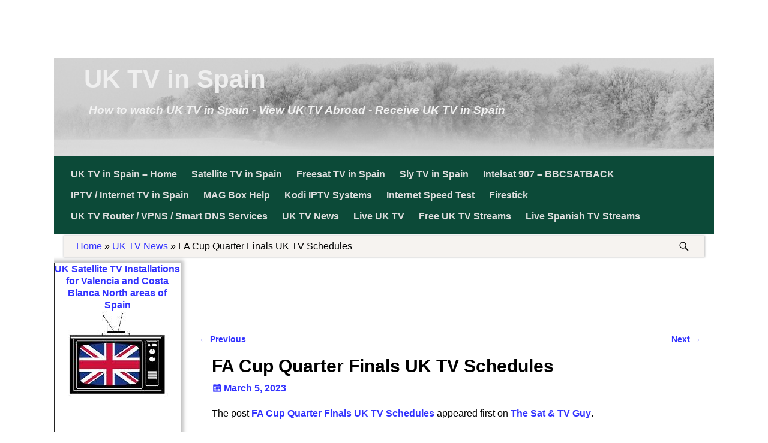

--- FILE ---
content_type: text/html; charset=UTF-8
request_url: https://uktvinspain.com/index.php/2023/03/05/fa-cup-quarter-finals-uk-tv-schedules/
body_size: 23019
content:
<!DOCTYPE html><html lang="en-GB"><head><script data-no-optimize="1">var litespeed_docref=sessionStorage.getItem("litespeed_docref");litespeed_docref&&(Object.defineProperty(document,"referrer",{get:function(){return litespeed_docref}}),sessionStorage.removeItem("litespeed_docref"));</script> <meta charset="UTF-8"/><meta name='viewport' content='width=device-width,initial-scale=1.0' /><link rel="profile" href="//gmpg.org/xfn/11"/><link rel="pingback" href=""/><meta name='robots' content='index, follow, max-image-preview:large, max-snippet:-1, max-video-preview:-1' />
 <script id="google_gtagjs-js-consent-mode-data-layer" type="litespeed/javascript">window.dataLayer=window.dataLayer||[];function gtag(){dataLayer.push(arguments)}
gtag('consent','default',{"ad_personalization":"denied","ad_storage":"denied","ad_user_data":"denied","analytics_storage":"denied","functionality_storage":"denied","security_storage":"denied","personalization_storage":"denied","region":["AT","BE","BG","CH","CY","CZ","DE","DK","EE","ES","FI","FR","GB","GR","HR","HU","IE","IS","IT","LI","LT","LU","LV","MT","NL","NO","PL","PT","RO","SE","SI","SK"],"wait_for_update":500});window._googlesitekitConsentCategoryMap={"statistics":["analytics_storage"],"marketing":["ad_storage","ad_user_data","ad_personalization"],"functional":["functionality_storage","security_storage"],"preferences":["personalization_storage"]};window._googlesitekitConsents={"ad_personalization":"denied","ad_storage":"denied","ad_user_data":"denied","analytics_storage":"denied","functionality_storage":"denied","security_storage":"denied","personalization_storage":"denied","region":["AT","BE","BG","CH","CY","CZ","DE","DK","EE","ES","FI","FR","GB","GR","HR","HU","IE","IS","IT","LI","LT","LU","LV","MT","NL","NO","PL","PT","RO","SE","SI","SK"],"wait_for_update":500}</script> <title>FA Cup Quarter Finals UK TV Schedules - UK TV in Spain</title><link rel="canonical" href="https://uktvinspain.com/index.php/2023/03/05/fa-cup-quarter-finals-uk-tv-schedules/" /><meta property="og:locale" content="en_GB" /><meta property="og:type" content="article" /><meta property="og:title" content="FA Cup Quarter Finals UK TV Schedules - UK TV in Spain" /><meta property="og:description" content="The post FA Cup Quarter Finals UK TV Schedules appeared first on The Sat &amp; TV Guy. The live UK television schedule for the Emirates FA Cup quarter-finals has now been confirmed and it can be seen in full below:  SATURDAY 18 MARCH 2023 Manchester Ci..." /><meta property="og:url" content="https://uktvinspain.com/index.php/2023/03/05/fa-cup-quarter-finals-uk-tv-schedules/" /><meta property="og:site_name" content="UK TV in Spain" /><meta property="article:published_time" content="2023-03-05T15:58:10+00:00" /><meta property="og:image" content="https://uktvinspain.com/wp-content/uploads/uk_tv200x2001.jpg" /><meta property="og:image:width" content="244" /><meta property="og:image:height" content="200" /><meta property="og:image:type" content="image/jpeg" /><meta name="author" content="The Sat and PC Guy" /><meta name="twitter:card" content="summary_large_image" /><meta name="twitter:label1" content="Written by" /><meta name="twitter:data1" content="The Sat and PC Guy" /> <script type="application/ld+json" class="yoast-schema-graph">{"@context":"https://schema.org","@graph":[{"@type":"Article","@id":"https://uktvinspain.com/index.php/2023/03/05/fa-cup-quarter-finals-uk-tv-schedules/#article","isPartOf":{"@id":"https://uktvinspain.com/index.php/2023/03/05/fa-cup-quarter-finals-uk-tv-schedules/"},"author":{"name":"The Sat and PC Guy","@id":"https://uktvinspain.com/#/schema/person/99d69e19b4e077bfd96e3b5d6c200533"},"headline":"FA Cup Quarter Finals UK TV Schedules","datePublished":"2023-03-05T15:58:10+00:00","mainEntityOfPage":{"@id":"https://uktvinspain.com/index.php/2023/03/05/fa-cup-quarter-finals-uk-tv-schedules/"},"wordCount":62,"image":{"@id":"https://uktvinspain.com/index.php/2023/03/05/fa-cup-quarter-finals-uk-tv-schedules/#primaryimage"},"thumbnailUrl":"https://uktvinspain.com/wp-content/uploads/uk_tv200x2001.jpg","keywords":["Uncategorized"],"inLanguage":"en-GB"},{"@type":"WebPage","@id":"https://uktvinspain.com/index.php/2023/03/05/fa-cup-quarter-finals-uk-tv-schedules/","url":"https://uktvinspain.com/index.php/2023/03/05/fa-cup-quarter-finals-uk-tv-schedules/","name":"FA Cup Quarter Finals UK TV Schedules - UK TV in Spain","isPartOf":{"@id":"https://uktvinspain.com/#website"},"primaryImageOfPage":{"@id":"https://uktvinspain.com/index.php/2023/03/05/fa-cup-quarter-finals-uk-tv-schedules/#primaryimage"},"image":{"@id":"https://uktvinspain.com/index.php/2023/03/05/fa-cup-quarter-finals-uk-tv-schedules/#primaryimage"},"thumbnailUrl":"https://uktvinspain.com/wp-content/uploads/uk_tv200x2001.jpg","datePublished":"2023-03-05T15:58:10+00:00","author":{"@id":"https://uktvinspain.com/#/schema/person/99d69e19b4e077bfd96e3b5d6c200533"},"breadcrumb":{"@id":"https://uktvinspain.com/index.php/2023/03/05/fa-cup-quarter-finals-uk-tv-schedules/#breadcrumb"},"inLanguage":"en-GB","potentialAction":[{"@type":"ReadAction","target":["https://uktvinspain.com/index.php/2023/03/05/fa-cup-quarter-finals-uk-tv-schedules/"]}]},{"@type":"ImageObject","inLanguage":"en-GB","@id":"https://uktvinspain.com/index.php/2023/03/05/fa-cup-quarter-finals-uk-tv-schedules/#primaryimage","url":"https://uktvinspain.com/wp-content/uploads/uk_tv200x2001.jpg","contentUrl":"https://uktvinspain.com/wp-content/uploads/uk_tv200x2001.jpg","width":244,"height":200},{"@type":"BreadcrumbList","@id":"https://uktvinspain.com/index.php/2023/03/05/fa-cup-quarter-finals-uk-tv-schedules/#breadcrumb","itemListElement":[{"@type":"ListItem","position":1,"name":"Home","item":"https://uktvinspain.com/"},{"@type":"ListItem","position":2,"name":"UK TV News","item":"https://uktvinspain.com/index.php/home/uk-tv-news/"},{"@type":"ListItem","position":3,"name":"FA Cup Quarter Finals UK TV Schedules"}]},{"@type":"WebSite","@id":"https://uktvinspain.com/#website","url":"https://uktvinspain.com/","name":"UK TV in Spain","description":"How to watch UK TV in Spain - View UK TV Abroad - Receive UK TV in Spain","potentialAction":[{"@type":"SearchAction","target":{"@type":"EntryPoint","urlTemplate":"https://uktvinspain.com/?s={search_term_string}"},"query-input":{"@type":"PropertyValueSpecification","valueRequired":true,"valueName":"search_term_string"}}],"inLanguage":"en-GB"},{"@type":"Person","@id":"https://uktvinspain.com/#/schema/person/99d69e19b4e077bfd96e3b5d6c200533","name":"The Sat and PC Guy","image":{"@type":"ImageObject","inLanguage":"en-GB","@id":"https://uktvinspain.com/#/schema/person/image/","url":"https://uktvinspain.com/wp-content/litespeed/avatar/6e0d816f671a347f87837c89b3bbb8a0.jpg?ver=1768481883","contentUrl":"https://uktvinspain.com/wp-content/litespeed/avatar/6e0d816f671a347f87837c89b3bbb8a0.jpg?ver=1768481883","caption":"The Sat and PC Guy"},"sameAs":["http://www.satandpcguy.com"],"url":"https://uktvinspain.com/index.php/author/the-sat-and-pc-guy/"}]}</script> <link rel='dns-prefetch' href='//www.googletagmanager.com' /><link rel='dns-prefetch' href='//fundingchoicesmessages.google.com' /><link rel="alternate" type="application/rss+xml" title="UK TV in Spain &raquo; Feed" href="https://uktvinspain.com/index.php/feed/" /><link rel="alternate" type="application/rss+xml" title="UK TV in Spain &raquo; Comments Feed" href="https://uktvinspain.com/index.php/comments/feed/" /> <script id="wpp-js" type="litespeed/javascript" data-src="https://uktvinspain.com/wp-content/plugins/wordpress-popular-posts/assets/js/wpp.min.js?ver=7.3.6" data-sampling="0" data-sampling-rate="100" data-api-url="https://uktvinspain.com/index.php/wp-json/wordpress-popular-posts" data-post-id="5949" data-token="19d36daa90" data-lang="0" data-debug="0"></script> <link rel="alternate" type="application/rss+xml" title="UK TV in Spain &raquo; FA Cup Quarter Finals UK TV Schedules Comments Feed" href="https://uktvinspain.com/index.php/2023/03/05/fa-cup-quarter-finals-uk-tv-schedules/feed/" /><link rel="alternate" title="oEmbed (JSON)" type="application/json+oembed" href="https://uktvinspain.com/index.php/wp-json/oembed/1.0/embed?url=https%3A%2F%2Fuktvinspain.com%2Findex.php%2F2023%2F03%2F05%2Ffa-cup-quarter-finals-uk-tv-schedules%2F" /><link rel="alternate" title="oEmbed (XML)" type="text/xml+oembed" href="https://uktvinspain.com/index.php/wp-json/oembed/1.0/embed?url=https%3A%2F%2Fuktvinspain.com%2Findex.php%2F2023%2F03%2F05%2Ffa-cup-quarter-finals-uk-tv-schedules%2F&#038;format=xml" /><link data-optimized="2" rel="stylesheet" href="https://uktvinspain.com/wp-content/litespeed/css/ce000828f938fe7673142358dcf7d634.css?ver=43842" /> <script type="litespeed/javascript" data-src="https://uktvinspain.com/wp-includes/js/jquery/jquery.min.js" id="jquery-core-js"></script> <script id="weaver-xtreme-JSLib-js-extra" type="litespeed/javascript">var wvrxOpts={"useSmartMenus":"1","menuAltswitch":"767","mobileAltLabel":"","primaryScroll":"none","primaryMove":"0","secondaryScroll":"none","secondaryMove":"1","headerVideoClass":"has-header-video"}</script> 
 <script type="litespeed/javascript" data-src="https://www.googletagmanager.com/gtag/js?id=GT-5TGBW6F" id="google_gtagjs-js"></script> <script id="google_gtagjs-js-after" type="litespeed/javascript">window.dataLayer=window.dataLayer||[];function gtag(){dataLayer.push(arguments)}
gtag("set","linker",{"domains":["uktvinspain.com"]});gtag("js",new Date());gtag("set","developer_id.dZTNiMT",!0);gtag("config","GT-5TGBW6F")</script> <link rel="https://api.w.org/" href="https://uktvinspain.com/index.php/wp-json/" /><link rel="alternate" title="JSON" type="application/json" href="https://uktvinspain.com/index.php/wp-json/wp/v2/posts/5949" /><link rel="EditURI" type="application/rsd+xml" title="RSD" href="https://uktvinspain.com/xmlrpc.php?rsd" /><meta name="generator" content="WordPress 6.9" /><link rel='shortlink' href='https://uktvinspain.com/?p=5949' /><meta name="generator" content="Site Kit by Google 1.170.0" /><meta name="google-adsense-platform-account" content="ca-host-pub-2644536267352236"><meta name="google-adsense-platform-domain" content="sitekit.withgoogle.com"> <script type="litespeed/javascript">(function(w,d,s,l,i){w[l]=w[l]||[];w[l].push({'gtm.start':new Date().getTime(),event:'gtm.js'});var f=d.getElementsByTagName(s)[0],j=d.createElement(s),dl=l!='dataLayer'?'&l='+l:'';j.async=!0;j.src='https://www.googletagmanager.com/gtm.js?id='+i+dl;f.parentNode.insertBefore(j,f)})(window,document,'script','dataLayer','GTM-PB8K7ZG')</script>  <script type="litespeed/javascript" data-src="https://fundingchoicesmessages.google.com/i/pub-9574153633435494?ers=1"></script><script type="litespeed/javascript">(function(){function signalGooglefcPresent(){if(!window.frames.googlefcPresent){if(document.body){const iframe=document.createElement('iframe');iframe.style='width: 0; height: 0; border: none; z-index: -1000; left: -1000px; top: -1000px;';iframe.style.display='none';iframe.name='googlefcPresent';document.body.appendChild(iframe)}else{setTimeout(signalGooglefcPresent,0)}}}signalGooglefcPresent()})()</script>  <script type="litespeed/javascript">(function(){'use strict';function aa(a){var b=0;return function(){return b<a.length?{done:!1,value:a[b++]}:{done:!0}}}var ba=typeof Object.defineProperties=="function"?Object.defineProperty:function(a,b,c){if(a==Array.prototype||a==Object.prototype)return a;a[b]=c.value;return a};function ca(a){a=["object"==typeof globalThis&&globalThis,a,"object"==typeof window&&window,"object"==typeof self&&self,"object"==typeof global&&global];for(var b=0;b<a.length;++b){var c=a[b];if(c&&c.Math==Math)return c}throw Error("Cannot find global object");}var da=ca(this);function l(a,b){if(b)a:{var c=da;a=a.split(".");for(var d=0;d<a.length-1;d++){var e=a[d];if(!(e in c))break a;c=c[e]}a=a[a.length-1];d=c[a];b=b(d);b!=d&&b!=null&&ba(c,a,{configurable:!0,writable:!0,value:b})}}
function ea(a){return a.raw=a}function n(a){var b=typeof Symbol!="undefined"&&Symbol.iterator&&a[Symbol.iterator];if(b)return b.call(a);if(typeof a.length=="number")return{next:aa(a)};throw Error(String(a)+" is not an iterable or ArrayLike")}function fa(a){for(var b,c=[];!(b=a.next()).done;)c.push(b.value);return c}var ha=typeof Object.create=="function"?Object.create:function(a){function b(){}b.prototype=a;return new b},p;if(typeof Object.setPrototypeOf=="function")p=Object.setPrototypeOf;else{var q;a:{var ja={a:!0},ka={};try{ka.__proto__=ja;q=ka.a;break a}catch(a){}q=!1}p=q?function(a,b){a.__proto__=b;if(a.__proto__!==b)throw new TypeError(a+" is not extensible");return a}:null}var la=p;function t(a,b){a.prototype=ha(b.prototype);a.prototype.constructor=a;if(la)la(a,b);else for(var c in b)if(c!="prototype")if(Object.defineProperties){var d=Object.getOwnPropertyDescriptor(b,c);d&&Object.defineProperty(a,c,d)}else a[c]=b[c];a.A=b.prototype}function ma(){for(var a=Number(this),b=[],c=a;c<arguments.length;c++)b[c-a]=arguments[c];return b}l("Object.is",function(a){return a?a:function(b,c){return b===c?b!==0||1/b===1/c:b!==b&&c!==c}});l("Array.prototype.includes",function(a){return a?a:function(b,c){var d=this;d instanceof String&&(d=String(d));var e=d.length;c=c||0;for(c<0&&(c=Math.max(c+e,0));c<e;c++){var f=d[c];if(f===b||Object.is(f,b))return!0}return!1}});l("String.prototype.includes",function(a){return a?a:function(b,c){if(this==null)throw new TypeError("The 'this' value for String.prototype.includes must not be null or undefined");if(b instanceof RegExp)throw new TypeError("First argument to String.prototype.includes must not be a regular expression");return this.indexOf(b,c||0)!==-1}});l("Number.MAX_SAFE_INTEGER",function(){return 9007199254740991});l("Number.isFinite",function(a){return a?a:function(b){return typeof b!=="number"?!1:!isNaN(b)&&b!==Infinity&&b!==-Infinity}});l("Number.isInteger",function(a){return a?a:function(b){return Number.isFinite(b)?b===Math.floor(b):!1}});l("Number.isSafeInteger",function(a){return a?a:function(b){return Number.isInteger(b)&&Math.abs(b)<=Number.MAX_SAFE_INTEGER}});l("Math.trunc",function(a){return a?a:function(b){b=Number(b);if(isNaN(b)||b===Infinity||b===-Infinity||b===0)return b;var c=Math.floor(Math.abs(b));return b<0?-c:c}});var u=this||self;function v(a,b){a:{var c=["CLOSURE_FLAGS"];for(var d=u,e=0;e<c.length;e++)if(d=d[c[e]],d==null){c=null;break a}c=d}a=c&&c[a];return a!=null?a:b}function w(a){return a};function na(a){u.setTimeout(function(){throw a},0)};var oa=v(610401301,!1),pa=v(188588736,!0),qa=v(645172343,v(1,!0));var x,ra=u.navigator;x=ra?ra.userAgentData||null:null;function z(a){return oa?x?x.brands.some(function(b){return(b=b.brand)&&b.indexOf(a)!=-1}):!1:!1}function A(a){var b;a:{if(b=u.navigator)if(b=b.userAgent)break a;b=""}return b.indexOf(a)!=-1};function B(){return oa?!!x&&x.brands.length>0:!1}function C(){return B()?z("Chromium"):(A("Chrome")||A("CriOS"))&&!(B()?0:A("Edge"))||A("Silk")};var sa=B()?!1:A("Trident")||A("MSIE");!A("Android")||C();C();A("Safari")&&(C()||(B()?0:A("Coast"))||(B()?0:A("Opera"))||(B()?0:A("Edge"))||(B()?z("Microsoft Edge"):A("Edg/"))||B()&&z("Opera"));var ta={},D=null;var ua=typeof Uint8Array!=="undefined",va=!sa&&typeof btoa==="function";var wa;function E(){return typeof BigInt==="function"};var F=typeof Symbol==="function"&&typeof Symbol()==="symbol";function xa(a){return typeof Symbol==="function"&&typeof Symbol()==="symbol"?Symbol():a}var G=xa(),ya=xa("2ex");var za=F?function(a,b){a[G]|=b}:function(a,b){a.g!==void 0?a.g|=b:Object.defineProperties(a,{g:{value:b,configurable:!0,writable:!0,enumerable:!1}})},H=F?function(a){return a[G]|0}:function(a){return a.g|0},I=F?function(a){return a[G]}:function(a){return a.g},J=F?function(a,b){a[G]=b}:function(a,b){a.g!==void 0?a.g=b:Object.defineProperties(a,{g:{value:b,configurable:!0,writable:!0,enumerable:!1}})};function Aa(a,b){J(b,(a|0)&-14591)}function Ba(a,b){J(b,(a|34)&-14557)};var K={},Ca={};function Da(a){return!(!a||typeof a!=="object"||a.g!==Ca)}function Ea(a){return a!==null&&typeof a==="object"&&!Array.isArray(a)&&a.constructor===Object}function L(a,b,c){if(!Array.isArray(a)||a.length)return!1;var d=H(a);if(d&1)return!0;if(!(b&&(Array.isArray(b)?b.includes(c):b.has(c))))return!1;J(a,d|1);return!0};var M=0,N=0;function Fa(a){var b=a>>>0;M=b;N=(a-b)/4294967296>>>0}function Ga(a){if(a<0){Fa(-a);var b=n(Ha(M,N));a=b.next().value;b=b.next().value;M=a>>>0;N=b>>>0}else Fa(a)}function Ia(a,b){b>>>=0;a>>>=0;if(b<=2097151)var c=""+(4294967296*b+a);else E()?c=""+(BigInt(b)<<BigInt(32)|BigInt(a)):(c=(a>>>24|b<<8)&16777215,b=b>>16&65535,a=(a&16777215)+c*6777216+b*6710656,c+=b*8147497,b*=2,a>=1E7&&(c+=a/1E7>>>0,a%=1E7),c>=1E7&&(b+=c/1E7>>>0,c%=1E7),c=b+Ja(c)+Ja(a));return c}
function Ja(a){a=String(a);return"0000000".slice(a.length)+a}function Ha(a,b){b=~b;a?a=~a+1:b+=1;return[a,b]};var Ka=/^-?([1-9][0-9]*|0)(\.[0-9]+)?$/;var O;function La(a,b){O=b;a=new a(b);O=void 0;return a}
function P(a,b,c){a==null&&(a=O);O=void 0;if(a==null){var d=96;c?(a=[c],d|=512):a=[];b&&(d=d&-16760833|(b&1023)<<14)}else{if(!Array.isArray(a))throw Error("narr");d=H(a);if(d&2048)throw Error("farr");if(d&64)return a;d|=64;if(c&&(d|=512,c!==a[0]))throw Error("mid");a:{c=a;var e=c.length;if(e){var f=e-1;if(Ea(c[f])){d|=256;b=f-(+!!(d&512)-1);if(b>=1024)throw Error("pvtlmt");d=d&-16760833|(b&1023)<<14;break a}}if(b){b=Math.max(b,e-(+!!(d&512)-1));if(b>1024)throw Error("spvt");d=d&-16760833|(b&1023)<<14}}}J(a,d);return a};function Ma(a){switch(typeof a){case "number":return isFinite(a)?a:String(a);case "boolean":return a?1:0;case "object":if(a)if(Array.isArray(a)){if(L(a,void 0,0))return}else if(ua&&a!=null&&a instanceof Uint8Array){if(va){for(var b="",c=0,d=a.length-10240;c<d;)b+=String.fromCharCode.apply(null,a.subarray(c,c+=10240));b+=String.fromCharCode.apply(null,c?a.subarray(c):a);a=btoa(b)}else{b===void 0&&(b=0);if(!D){D={};c="ABCDEFGHIJKLMNOPQRSTUVWXYZabcdefghijklmnopqrstuvwxyz0123456789".split("");d=["+/=","+/","-_=","-_.","-_"];for(var e=0;e<5;e++){var f=c.concat(d[e].split(""));ta[e]=f;for(var g=0;g<f.length;g++){var h=f[g];D[h]===void 0&&(D[h]=g)}}}b=ta[b];c=Array(Math.floor(a.length/3));d=b[64]||"";for(e=f=0;f<a.length-2;f+=3){var k=a[f],m=a[f+1];h=a[f+2];g=b[k>>2];k=b[(k&3)<<4|m>>4];m=b[(m&15)<<2|h>>6];h=b[h&63];c[e++]=g+k+m+h}g=0;h=d;switch(a.length-f){case 2:g=a[f+1],h=b[(g&15)<<2]||d;case 1:a=a[f],c[e]=b[a>>2]+b[(a&3)<<4|g>>4]+h+d}a=c.join("")}return a}}return a};function Na(a,b,c){a=Array.prototype.slice.call(a);var d=a.length,e=b&256?a[d-1]:void 0;d+=e?-1:0;for(b=b&512?1:0;b<d;b++)a[b]=c(a[b]);if(e){b=a[b]={};for(var f in e)Object.prototype.hasOwnProperty.call(e,f)&&(b[f]=c(e[f]))}return a}function Oa(a,b,c,d,e){if(a!=null){if(Array.isArray(a))a=L(a,void 0,0)?void 0:e&&H(a)&2?a:Pa(a,b,c,d!==void 0,e);else if(Ea(a)){var f={},g;for(g in a)Object.prototype.hasOwnProperty.call(a,g)&&(f[g]=Oa(a[g],b,c,d,e));a=f}else a=b(a,d);return a}}
function Pa(a,b,c,d,e){var f=d||c?H(a):0;d=d?!!(f&32):void 0;a=Array.prototype.slice.call(a);for(var g=0;g<a.length;g++)a[g]=Oa(a[g],b,c,d,e);c&&c(f,a);return a}function Qa(a){return a.s===K?a.toJSON():Ma(a)};function Ra(a,b,c){c=c===void 0?Ba:c;if(a!=null){if(ua&&a instanceof Uint8Array)return b?a:new Uint8Array(a);if(Array.isArray(a)){var d=H(a);if(d&2)return a;b&&(b=d===0||!!(d&32)&&!(d&64||!(d&16)));return b?(J(a,(d|34)&-12293),a):Pa(a,Ra,d&4?Ba:c,!0,!0)}a.s===K&&(c=a.h,d=I(c),a=d&2?a:La(a.constructor,Sa(c,d,!0)));return a}}function Sa(a,b,c){var d=c||b&2?Ba:Aa,e=!!(b&32);a=Na(a,b,function(f){return Ra(f,e,d)});za(a,32|(c?2:0));return a};function Ta(a,b){a=a.h;return Ua(a,I(a),b)}function Va(a,b,c,d){b=d+(+!!(b&512)-1);if(!(b<0||b>=a.length||b>=c))return a[b]}
function Ua(a,b,c,d){if(c===-1)return null;var e=b>>14&1023||536870912;if(c>=e){if(b&256)return a[a.length-1][c]}else{var f=a.length;if(d&&b&256&&(d=a[f-1][c],d!=null)){if(Va(a,b,e,c)&&ya!=null){var g;a=(g=wa)!=null?g:wa={};g=a[ya]||0;g>=4||(a[ya]=g+1,g=Error(),g.__closure__error__context__984382||(g.__closure__error__context__984382={}),g.__closure__error__context__984382.severity="incident",na(g))}return d}return Va(a,b,e,c)}}
function Wa(a,b,c,d,e){var f=b>>14&1023||536870912;if(c>=f||e&&!qa){var g=b;if(b&256)e=a[a.length-1];else{if(d==null)return;e=a[f+(+!!(b&512)-1)]={};g|=256}e[c]=d;c<f&&(a[c+(+!!(b&512)-1)]=void 0);g!==b&&J(a,g)}else a[c+(+!!(b&512)-1)]=d,b&256&&(a=a[a.length-1],c in a&&delete a[c])}
function Xa(a,b){var c=Ya;var d=d===void 0?!1:d;var e=a.h;var f=I(e),g=Ua(e,f,b,d);if(g!=null&&typeof g==="object"&&g.s===K)c=g;else if(Array.isArray(g)){var h=H(g),k=h;k===0&&(k|=f&32);k|=f&2;k!==h&&J(g,k);c=new c(g)}else c=void 0;c!==g&&c!=null&&Wa(e,f,b,c,d);e=c;if(e==null)return e;a=a.h;f=I(a);f&2||(g=e,c=g.h,h=I(c),g=h&2?La(g.constructor,Sa(c,h,!1)):g,g!==e&&(e=g,Wa(a,f,b,e,d)));return e}function Za(a,b){a=Ta(a,b);return a==null||typeof a==="string"?a:void 0}
function $a(a,b){var c=c===void 0?0:c;a=Ta(a,b);if(a!=null)if(b=typeof a,b==="number"?Number.isFinite(a):b!=="string"?0:Ka.test(a))if(typeof a==="number"){if(a=Math.trunc(a),!Number.isSafeInteger(a)){Ga(a);b=M;var d=N;if(a=d&2147483648)b=~b+1>>>0,d=~d>>>0,b==0&&(d=d+1>>>0);b=d*4294967296+(b>>>0);a=a?-b:b}}else if(b=Math.trunc(Number(a)),Number.isSafeInteger(b))a=String(b);else{if(b=a.indexOf("."),b!==-1&&(a=a.substring(0,b)),!(a[0]==="-"?a.length<20||a.length===20&&Number(a.substring(0,7))>-922337:a.length<19||a.length===19&&Number(a.substring(0,6))<922337)){if(a.length<16)Ga(Number(a));else if(E())a=BigInt(a),M=Number(a&BigInt(4294967295))>>>0,N=Number(a>>BigInt(32)&BigInt(4294967295));else{b=+(a[0]==="-");N=M=0;d=a.length;for(var e=b,f=(d-b)%6+b;f<=d;e=f,f+=6)e=Number(a.slice(e,f)),N*=1E6,M=M*1E6+e,M>=4294967296&&(N+=Math.trunc(M/4294967296),N>>>=0,M>>>=0);b&&(b=n(Ha(M,N)),a=b.next().value,b=b.next().value,M=a,N=b)}a=M;b=N;b&2147483648?E()?a=""+(BigInt(b|0)<<BigInt(32)|BigInt(a>>>0)):(b=n(Ha(a,b)),a=b.next().value,b=b.next().value,a="-"+Ia(a,b)):a=Ia(a,b)}}else a=void 0;return a!=null?a:c}function R(a,b){var c=c===void 0?"":c;a=Za(a,b);return a!=null?a:c};var S;function T(a,b,c){this.h=P(a,b,c)}T.prototype.toJSON=function(){return ab(this)};T.prototype.s=K;T.prototype.toString=function(){try{return S=!0,ab(this).toString()}finally{S=!1}};function ab(a){var b=S?a.h:Pa(a.h,Qa,void 0,void 0,!1);var c=!S;var d=pa?void 0:a.constructor.v;var e=I(c?a.h:b);if(a=b.length){var f=b[a-1],g=Ea(f);g?a--:f=void 0;e=+!!(e&512)-1;var h=b;if(g){b:{var k=f;var m={};g=!1;if(k)for(var r in k)if(Object.prototype.hasOwnProperty.call(k,r))if(isNaN(+r))m[r]=k[r];else{var y=k[r];Array.isArray(y)&&(L(y,d,+r)||Da(y)&&y.size===0)&&(y=null);y==null&&(g=!0);y!=null&&(m[r]=y)}if(g){for(var Q in m)break b;m=null}else m=k}k=m==null?f!=null:m!==f}for(var ia;a>0;a--){Q=a-1;r=h[Q];Q-=e;if(!(r==null||L(r,d,Q)||Da(r)&&r.size===0))break;ia=!0}if(h!==b||k||ia){if(!c)h=Array.prototype.slice.call(h,0,a);else if(ia||k||m)h.length=a;m&&h.push(m)}b=h}return b};function bb(a){return function(b){if(b==null||b=="")b=new a;else{b=JSON.parse(b);if(!Array.isArray(b))throw Error("dnarr");za(b,32);b=La(a,b)}return b}};function cb(a){this.h=P(a)}t(cb,T);var db=bb(cb);var U;function V(a){this.g=a}V.prototype.toString=function(){return this.g+""};var eb={};function fb(a){if(U===void 0){var b=null;var c=u.trustedTypes;if(c&&c.createPolicy){try{b=c.createPolicy("goog#html",{createHTML:w,createScript:w,createScriptURL:w})}catch(d){u.console&&u.console.error(d.message)}U=b}else U=b}a=(b=U)?b.createScriptURL(a):a;return new V(a,eb)};function gb(a){var b=ma.apply(1,arguments);if(b.length===0)return fb(a[0]);for(var c=a[0],d=0;d<b.length;d++)c+=encodeURIComponent(b[d])+a[d+1];return fb(c)};function hb(a,b){a.src=b instanceof V&&b.constructor===V?b.g:"type_error:TrustedResourceUrl";var c,d;(c=(b=(d=(c=(a.ownerDocument&&a.ownerDocument.defaultView||window).document).querySelector)==null?void 0:d.call(c,"script[nonce]"))?b.nonce||b.getAttribute("nonce")||"":"")&&a.setAttribute("nonce",c)};function ib(){return Math.floor(Math.random()*2147483648).toString(36)+Math.abs(Math.floor(Math.random()*2147483648)^Date.now()).toString(36)};function jb(a,b){b=String(b);a.contentType==="application/xhtml+xml"&&(b=b.toLowerCase());return a.createElement(b)}function kb(a){this.g=a||u.document||document};function lb(a){a=a===void 0?document:a;return a.createElement("script")};function mb(a,b,c,d,e,f){try{var g=a.g,h=lb(g);h.async=!0;hb(h,b);g.head.appendChild(h);h.addEventListener("load",function(){e();d&&g.head.removeChild(h)});h.addEventListener("error",function(){c>0?mb(a,b,c-1,d,e,f):(d&&g.head.removeChild(h),f())})}catch(k){f()}};var nb=u.atob("aHR0cHM6Ly93d3cuZ3N0YXRpYy5jb20vaW1hZ2VzL2ljb25zL21hdGVyaWFsL3N5c3RlbS8xeC93YXJuaW5nX2FtYmVyXzI0ZHAucG5n"),ob=u.atob("WW91IGFyZSBzZWVpbmcgdGhpcyBtZXNzYWdlIGJlY2F1c2UgYWQgb3Igc2NyaXB0IGJsb2NraW5nIHNvZnR3YXJlIGlzIGludGVyZmVyaW5nIHdpdGggdGhpcyBwYWdlLg=="),pb=u.atob("RGlzYWJsZSBhbnkgYWQgb3Igc2NyaXB0IGJsb2NraW5nIHNvZnR3YXJlLCB0aGVuIHJlbG9hZCB0aGlzIHBhZ2Uu");function qb(a,b,c){this.i=a;this.u=b;this.o=c;this.g=null;this.j=[];this.m=!1;this.l=new kb(this.i)}
function rb(a){if(a.i.body&&!a.m){var b=function(){sb(a);u.setTimeout(function(){tb(a,3)},50)};mb(a.l,a.u,2,!0,function(){u[a.o]||b()},b);a.m=!0}}
function sb(a){for(var b=W(1,5),c=0;c<b;c++){var d=X(a);a.i.body.appendChild(d);a.j.push(d)}b=X(a);b.style.bottom="0";b.style.left="0";b.style.position="fixed";b.style.width=W(100,110).toString()+"%";b.style.zIndex=W(2147483544,2147483644).toString();b.style.backgroundColor=ub(249,259,242,252,219,229);b.style.boxShadow="0 0 12px #888";b.style.color=ub(0,10,0,10,0,10);b.style.display="flex";b.style.justifyContent="center";b.style.fontFamily="Roboto, Arial";c=X(a);c.style.width=W(80,85).toString()+"%";c.style.maxWidth=W(750,775).toString()+"px";c.style.margin="24px";c.style.display="flex";c.style.alignItems="flex-start";c.style.justifyContent="center";d=jb(a.l.g,"IMG");d.className=ib();d.src=nb;d.alt="Warning icon";d.style.height="24px";d.style.width="24px";d.style.paddingRight="16px";var e=X(a),f=X(a);f.style.fontWeight="bold";f.textContent=ob;var g=X(a);g.textContent=pb;Y(a,e,f);Y(a,e,g);Y(a,c,d);Y(a,c,e);Y(a,b,c);a.g=b;a.i.body.appendChild(a.g);b=W(1,5);for(c=0;c<b;c++)d=X(a),a.i.body.appendChild(d),a.j.push(d)}function Y(a,b,c){for(var d=W(1,5),e=0;e<d;e++){var f=X(a);b.appendChild(f)}b.appendChild(c);c=W(1,5);for(d=0;d<c;d++)e=X(a),b.appendChild(e)}function W(a,b){return Math.floor(a+Math.random()*(b-a))}function ub(a,b,c,d,e,f){return"rgb("+W(Math.max(a,0),Math.min(b,255)).toString()+","+W(Math.max(c,0),Math.min(d,255)).toString()+","+W(Math.max(e,0),Math.min(f,255)).toString()+")"}function X(a){a=jb(a.l.g,"DIV");a.className=ib();return a}
function tb(a,b){b<=0||a.g!=null&&a.g.offsetHeight!==0&&a.g.offsetWidth!==0||(vb(a),sb(a),u.setTimeout(function(){tb(a,b-1)},50))}function vb(a){for(var b=n(a.j),c=b.next();!c.done;c=b.next())(c=c.value)&&c.parentNode&&c.parentNode.removeChild(c);a.j=[];(b=a.g)&&b.parentNode&&b.parentNode.removeChild(b);a.g=null};function wb(a,b,c,d,e){function f(k){document.body?g(document.body):k>0?u.setTimeout(function(){f(k-1)},e):b()}function g(k){k.appendChild(h);u.setTimeout(function(){h?(h.offsetHeight!==0&&h.offsetWidth!==0?b():a(),h.parentNode&&h.parentNode.removeChild(h)):a()},d)}var h=xb(c);f(3)}function xb(a){var b=document.createElement("div");b.className=a;b.style.width="1px";b.style.height="1px";b.style.position="absolute";b.style.left="-10000px";b.style.top="-10000px";b.style.zIndex="-10000";return b};function Ya(a){this.h=P(a)}t(Ya,T);function yb(a){this.h=P(a)}t(yb,T);var zb=bb(yb);function Ab(a){if(!a)return null;a=Za(a,4);var b;a===null||a===void 0?b=null:b=fb(a);return b};var Bb=ea([""]),Cb=ea([""]);function Db(a,b){this.m=a;this.o=new kb(a.document);this.g=b;this.j=R(this.g,1);this.u=Ab(Xa(this.g,2))||gb(Bb);this.i=!1;b=Ab(Xa(this.g,13))||gb(Cb);this.l=new qb(a.document,b,R(this.g,12))}Db.prototype.start=function(){Eb(this)};function Eb(a){Fb(a);mb(a.o,a.u,3,!1,function(){a:{var b=a.j;var c=u.btoa(b);if(c=u[c]){try{var d=db(u.atob(c))}catch(e){b=!1;break a}b=b===Za(d,1)}else b=!1}b?Z(a,R(a.g,14)):(Z(a,R(a.g,8)),rb(a.l))},function(){wb(function(){Z(a,R(a.g,7));rb(a.l)},function(){return Z(a,R(a.g,6))},R(a.g,9),$a(a.g,10),$a(a.g,11))})}function Z(a,b){a.i||(a.i=!0,a=new a.m.XMLHttpRequest,a.open("GET",b,!0),a.send())}function Fb(a){var b=u.btoa(a.j);a.m[b]&&Z(a,R(a.g,5))};(function(a,b){u[a]=function(){var c=ma.apply(0,arguments);u[a]=function(){};b.call.apply(b,[null].concat(c instanceof Array?c:fa(n(c))))}})("__h82AlnkH6D91__",function(a){typeof window.atob==="function"&&(new Db(window,zb(window.atob(a)))).start()})}).call(this);window.__h82AlnkH6D91__("[base64]/[base64]/[base64]/[base64]")</script> </head><body class="wp-singular post-template-default single single-post postid-5949 single-format-standard wp-embed-responsive wp-theme-weaver-xtreme singular not-logged-in weaverx-theme-body wvrx-not-safari is-menu-desktop is-menu-default weaverx-page-single weaverx-sb-left weaverx-has-sb has-posts" itemtype="https://schema.org/WebPage" itemscope>
<noscript>
<iframe data-lazyloaded="1" src="about:blank" data-litespeed-src="https://www.googletagmanager.com/ns.html?id=GTM-PB8K7ZG" height="0" width="0" style="display:none;visibility:hidden"></iframe>
</noscript>
<a href="#page-bottom"
id="page-top">&darr;</a><div id="wvrx-page-width">&nbsp;</div><noscript><p
style="border:1px solid red;font-size:14px;background-color:pink;padding:5px;margin-left:auto;margin-right:auto;max-width:640px;text-align:center;">
JAVASCRIPT IS DISABLED. Please enable JavaScript on your browser to best view this site.</p>
</noscript><div align="center"> <script type="litespeed/javascript" data-src="https://pagead2.googlesyndication.com/pagead/js/adsbygoogle.js?client=ca-pub-9574153633435494"
     crossorigin="anonymous"></script> <ins class="adsbygoogle"
style="display:inline-block;width:75%;height:90px"
data-ad-client="ca-pub-9574153633435494"
data-ad-slot="4750755855"></ins> <script type="litespeed/javascript">(adsbygoogle=window.adsbygoogle||[]).push({})</script> </div><div id="wrapper" class="wrapper m-font-size font-sans-serif align-center"><div class="clear-preheader clear-both"></div><div id="header" class="header rounded-all font-inherit align-center header-as-img"><div id="header-inside" class="block-inside"><header id="branding" itemtype="https://schema.org/WPHeader" itemscope><div id="title-over-image"><div id='title-tagline' class='clearfix  '><h1 id="site-title"
class="xxl-font-size-title font-inherit"><a
href="https://uktvinspain.com/" title="UK TV in Spain"
rel="home">
UK TV in Spain</a></h1><h2 id="site-tagline" class="hide-none"><span  class="font-inherit font-italic">How to watch UK TV in Spain - View UK TV Abroad - Receive UK TV in Spain</span></h2></div><div id="header-image" class="header-image header-image-type-std"><div id="wp-custom-header" class="wp-custom-header"><img data-lazyloaded="1" src="[data-uri]" data-src="https://uktvinspain.com/wp-content/themes/weaver-xtreme/assets/images/headers/winter-fog.jpg" width="1100" height="188" alt="" decoding="async" fetchpriority="high" /></div></div></div><div class="clear-branding clear-both"></div></header><div class="clear-menu-primary clear-both"></div><div id="nav-primary" class="menu-primary menu-primary-standard menu-type-standard" itemtype="https://schema.org/SiteNavigationElement" itemscope><div class="wvrx-menu-container m-font-size font-inherit font-bold"><span class="wvrx-menu-button"><span class="genericon genericon-menu"></span></span><div class="wvrx-menu-clear"></div><ul id="menu-uktv" class="weaverx-theme-menu sm wvrx-menu menu-primary collapsed wvrx-center-menu"><li id="menu-item-9" class="menu-item menu-item-type-post_type menu-item-object-page menu-item-home menu-item-9"><a href="https://uktvinspain.com/">UK TV in Spain – Home</a></li><li id="menu-item-13" class="menu-item menu-item-type-post_type menu-item-object-page menu-item-has-children menu-item-13"><a href="https://uktvinspain.com/index.php/satellite-tv-in-spain/">Satellite TV in Spain</a><ul class="sub-menu sub-menu-depth-0"><li id="menu-item-179" class="menu-item menu-item-type-post_type menu-item-object-page menu-item-179"><a href="https://uktvinspain.com/index.php/satellite-tv-in-spain/choosing-a-satellite-tv-installer/">Choosing a Satellite TV Installer in Spain</a></li></ul></li><li id="menu-item-182" class="menu-item menu-item-type-post_type menu-item-object-page menu-item-182"><a href="https://uktvinspain.com/index.php/satellite-tv-in-spain/freesat-tv-in-spain/">Freesat TV in Spain</a></li><li id="menu-item-181" class="menu-item menu-item-type-post_type menu-item-object-page menu-item-181"><a href="https://uktvinspain.com/index.php/satellite-tv-in-spain/sky-tv-in-spain/">Sly TV in Spain</a></li><li id="menu-item-180" class="menu-item menu-item-type-post_type menu-item-object-page menu-item-180"><a href="https://uktvinspain.com/index.php/satellite-tv-in-spain/intelsat-907-bbcsatback-system/">Intelsat 907 – BBCSATBACK</a></li><li id="menu-item-17" class="menu-item menu-item-type-post_type menu-item-object-page menu-item-17"><a href="https://uktvinspain.com/index.php/iptv-spain-internet-tv-in-spain/">IPTV / Internet TV in Spain</a></li><li id="menu-item-931" class="menu-item menu-item-type-post_type menu-item-object-page menu-item-931"><a href="https://uktvinspain.com/index.php/mag-254-iptv-box-spain-2/mag-box-help/">MAG Box Help</a></li><li id="menu-item-202" class="menu-item menu-item-type-post_type menu-item-object-page menu-item-202"><a href="https://uktvinspain.com/index.php/iptv-spain-internet-tv-in-spain/xbmc-kodi-android-tv-boxes/">Kodi IPTV Systems</a></li><li id="menu-item-200" class="menu-item menu-item-type-post_type menu-item-object-page menu-item-200"><a href="https://uktvinspain.com/index.php/iptv-spain-internet-tv-in-spain/internet-speed-test/">Internet Speed Test</a></li><li id="menu-item-4928" class="menu-item menu-item-type-post_type menu-item-object-page menu-item-has-children menu-item-4928"><a href="https://uktvinspain.com/index.php/firestick/">Firestick</a><ul class="sub-menu sub-menu-depth-0"><li id="menu-item-4929" class="menu-item menu-item-type-post_type menu-item-object-page menu-item-4929"><a href="https://uktvinspain.com/index.php/firestick/how-to-set-up-and-use-an-amazon-firestick-in-spain-for-bbc-iplayer/">How to set up and use an Amazon Firestick in Spain for BBC iPlayer</a></li><li id="menu-item-4930" class="menu-item menu-item-type-post_type menu-item-object-page menu-item-4930"><a href="https://uktvinspain.com/index.php/firestick/how-to-add-bbc-iplayer-to-your-amazon-firestick-when-outside-the-uk-in-spain/">How to add BBC iPlayer to your Amazon Firestick when outside the UK (in Spain)</a></li></ul></li><li id="menu-item-24" class="menu-item menu-item-type-post_type menu-item-object-page menu-item-has-children menu-item-24"><a href="https://uktvinspain.com/index.php/uk-tv-routers-for-catch-up-tv/">UK TV Router / VPNS / Smart DNS Services</a><ul class="sub-menu sub-menu-depth-0"><li id="menu-item-4933" class="menu-item menu-item-type-post_type menu-item-object-page menu-item-4933"><a href="https://uktvinspain.com/index.php/uk-tv-routers-for-catch-up-tv/smart-dns-services/">Smart DNS Services</a></li></ul></li><li id="menu-item-270" class="menu-item menu-item-type-post_type menu-item-object-page current_page_parent menu-item-270"><a href="https://uktvinspain.com/index.php/home/uk-tv-news/">UK TV News</a></li><li id="menu-item-2510" class="menu-item menu-item-type-post_type menu-item-object-page menu-item-2510"><a href="https://uktvinspain.com/index.php/live_uk_tv/">Live UK TV</a></li><li id="menu-item-1978" class="menu-item menu-item-type-post_type menu-item-object-page menu-item-1978"><a href="https://uktvinspain.com/index.php/live-uk-tv-streams/">Free UK TV Streams</a></li><li id="menu-item-2117" class="menu-item menu-item-type-post_type menu-item-object-page menu-item-2117"><a href="https://uktvinspain.com/index.php/spanish-tv-streams/">Live Spanish TV Streams</a></li></ul><div style="clear:both;"></div></div></div><div class='clear-menu-primary-end' style='clear:both;'></div> <script type="litespeed/javascript">jQuery('#nav-primary .weaverx-theme-menu').smartmenus({subIndicatorsText:'',subMenusMinWidth:'1em',subMenusMaxWidth:'25em'});jQuery('#nav-primary span.wvrx-menu-button').click(function(){var $this=jQuery(this),$menu=jQuery('#nav-primary ul');if(!$this.hasClass('collapsed')){$menu.addClass('collapsed');$this.addClass('collapsed mobile-menu-closed');$this.removeClass('mobile-menu-open')}else{$menu.removeClass('collapsed');$this.removeClass('collapsed mobile-menu-closed');$this.addClass('mobile-menu-open')}
return!1}).click()</script> </div></div><div class='clear-header-end clear-both'></div><div id="container" class="container container-single relative font-inherit align-center"><div id="container-inside" class="block-inside"><div id="infobar" class="shadow-1 font-inherit alignwide">
<span id="breadcrumbs"><span><span><a href="https://uktvinspain.com/">Home</a></span> » <span><a href="https://uktvinspain.com/index.php/home/uk-tv-news/">UK TV News</a></span> » <span class="breadcrumb_last" aria-current="page">FA Cup Quarter Finals UK TV Schedules</span></span></span>        <span class='infobar_right'>
<span id="infobar_paginate"></span>
<span id="infobar_search" class="menu-search">&nbsp;<form role="search"       method="get" class="search-form" action="https://uktvinspain.com/">
<label for="search-form-1">
<span class="screen-reader-text">Search for:</span>
<input type="search" id="search-form-1" class="search-field"
placeholder="Search for:" value=""
name="s"/>
</label>
<button type="submit" class="search-submit"><span class="genericon genericon-search"></span>
</button></form>&nbsp;</span>	</span></div><div class="clear-info-bar-end" style="clear:both;"></div><div id="content" role="main" class="content l-content-lsb m-full s-full sb-float-right font-inherit" itemtype="https://schema.org/Blog" itemscope><div class='code-block code-block-1' style='margin: 8px 0; clear: both;'><div align="center"><script type="litespeed/javascript" data-src="https://pagead2.googlesyndication.com/pagead/js/adsbygoogle.js?client=ca-pub-9574153633435494"
     crossorigin="anonymous"></script> 
<ins class="adsbygoogle"
style="display:inline-block;width:85%;height:90px"
data-ad-client="ca-pub-9574153633435494"
data-ad-slot="4750755855"></ins> <script type="litespeed/javascript">(adsbygoogle=window.adsbygoogle||[]).push({})</script></div></div><nav id="nav-above" class="navigation"><h3 class="assistive-text">Post navigation</h3><div class="nav-previous"><a href="https://uktvinspain.com/index.php/2023/03/02/satellite-tv-solar-outage-time-again-march-2023/" rel="prev"><span class="meta-nav">&larr;</span> Previous</a></div><div class="nav-next"><a href="https://uktvinspain.com/index.php/2023/03/09/bbc-sd-channels-move-to-their-final-frequency-before-closure-in-march-2024/" rel="next">Next <span class="meta-nav">&rarr;</span></a></div></nav><article
id="post-5949" class="content-single post-content post-area post-fi-content-top post-author-id-4 font-inherit post-5949 post type-post status-publish format-standard has-post-thumbnail hentry tag-uncategorized" itemtype="https://schema.org/BlogPosting" itemscope itemprop="blogPost"><header class="page-header"><h1 class="page-title entry-title title-single font-inherit" itemprop="headline name">FA Cup Quarter Finals UK TV Schedules</h1><div class="entry-meta "><meta itemprop="datePublished" content="2023-03-05T16:58:10+01:00"/><meta itemprop="dateModified" content="2023-03-05T16:58:10+01:00"/>
<span style="display:none" itemscope itemprop="publisher" itemtype="https://schema.org/Organization"><span itemprop="name">UK TV in Spain</span></span>
<span class="meta-info-wrap post-hide-author post-hide-tags post-hide-permalink entry-meta-gicons  font-inherit">
<span class="sep posted-on">Posted on </span><a href="https://uktvinspain.com/index.php/2023/03/05/fa-cup-quarter-finals-uk-tv-schedules/" title="4:58 pm" rel="bookmark"><time class="entry-date" datetime="2023-03-05T16:58:10+01:00">March 5, 2023</time></a><span class="by-author"> <span class="sep"> by </span> <span class="author vcard"><a class="url fn n" href="https://uktvinspain.com/index.php/author/the-sat-and-pc-guy/" title="View all posts by The Sat and PC Guy" rel="author"><span itemtype="https://schema.org/Person" itemscope itemprop="author"><span itemprop="name">The Sat and PC Guy</span></span></a></span></span><time class="published updated" datetime="2023-03-05T16:58:10+01:00">March 5, 2023</time>
</span></div></header><div class="entry-content clearfix"><p>The post <a rel="nofollow" href="https://www.satandpcguy.com/2023/03/05/fa-cup-quarter-finals-uk-tv-schedules/">FA Cup Quarter Finals UK TV Schedules</a> appeared first on <a rel="nofollow" href="https://www.satandpcguy.com/">The Sat &amp; TV Guy</a>.</p><p>The live UK television schedule for the Emirates FA Cup quarter-finals has now been confirmed and it can be seen in full below:  SATURDAY 18 MARCH 2023 Manchester City v Burnley at 17:45 GMT on BBC One, BBC iPlayer &#38; <span class="excerpt-dots">&#8230;</span> <a class="more-link" href="https://www.satandpcguy.com/2023/03/05/fa-cup-quarter-finals-uk-tv-schedules/"><span class="more-msg">Continue reading &#8594;</span></a></p><div class='code-block code-block-5' style='margin: 8px 0; clear: both;'>
<br>
<br>
<br>
<br>
<br><div align="center"><h3>Top 10 Most Viewed Posts In The Last 7 Days</h3><ul class="wpp-list"><li class=""> <a href="https://uktvinspain.com/index.php/2025/09/26/its-solar-outage-time-morning-loss-of-satellite-tv-signals/" class="wpp-post-title" target="_self">Its Solar Outage Time: Morning Loss of Satellite TV signals</a> <span class="wpp-meta post-stats"><span class="wpp-date">posted on September 26, 2025</span></span><p class="wpp-excerpt"></p></li><li class=""> <a href="https://uktvinspain.com/index.php/2023/01/13/how-to-add-uk-tv-channels-to-a-ferguson-ariva-satellite-receiver/" class="wpp-post-title" target="_self">How to add UK TV channels to a Ferguson Ariva satellite receiver</a> <span class="wpp-meta post-stats"><span class="wpp-date">posted on January 13, 2023</span></span><p class="wpp-excerpt"></p></li><li class=""> <a href="https://uktvinspain.com/index.php/2025/10/10/channel-4-uktvs-game-changing-streaming-partnership-2/" class="wpp-post-title" target="_self">Channel 4 &amp; UKTV’s Game-Changing Streaming Partnership</a> <span class="wpp-meta post-stats"><span class="wpp-date">posted on October 10, 2025</span></span><p class="wpp-excerpt"></p></li><li class=""> <a href="https://uktvinspain.com/index.php/2025/10/11/a-walk-through-the-markets-at-fira-i-festes-de-gandia-2025/" class="wpp-post-title" target="_self">A Walk Through the Markets at Fira i Festes de Gandia 2025</a> <span class="wpp-meta post-stats"><span class="wpp-date">posted on October 11, 2025</span></span><p class="wpp-excerpt"></p></li><li class=""> <a href="https://uktvinspain.com/index.php/2016/05/31/freesat-channel-number-changes-in-june-2016/" class="wpp-post-title" target="_self">Freesat channel number changes in June 2016</a> <span class="wpp-meta post-stats"><span class="wpp-date">posted on May 31, 2016</span></span><p class="wpp-excerpt"></p></li><li class=""> <a href="https://uktvinspain.com/index.php/2025/02/16/gandia-espana-the-sunday-market-on-playa-de-gandia/" class="wpp-post-title" target="_self">Gandia España : The Sunday market on Playa de Gandia</a> <span class="wpp-meta post-stats"><span class="wpp-date">posted on February 16, 2025</span></span><p class="wpp-excerpt"></p></li><li class=""> <a href="https://uktvinspain.com/index.php/2025/06/14/why-you-lose-uk-satellite-tv-signals-in-the-summer-in-spain/" class="wpp-post-title" target="_self">Why you lose UK Satellite TV Signals in the summer in Spain</a> <span class="wpp-meta post-stats"><span class="wpp-date">posted on June 14, 2025</span></span><p class="wpp-excerpt"></p></li><li class=""> <a href="https://uktvinspain.com/index.php/2025/10/02/the-christian-parade-at-bellreguards-moors-christians-2025/" class="wpp-post-title" target="_self">The Christian Parade at Bellreguards Moors &amp; Christians 2025</a> <span class="wpp-meta post-stats"><span class="wpp-date">posted on October 2, 2025</span></span><p class="wpp-excerpt"></p></li><li class=""> <a href="https://uktvinspain.com/index.php/2025/10/21/tlc-gets-a-makeover-and-could-arrive-on-freesat/" class="wpp-post-title" target="_self">TLC gets a makeover – and could arrive on Freesat</a> <span class="wpp-meta post-stats"><span class="wpp-date">posted on October 21, 2025</span></span><p class="wpp-excerpt"></p></li><li class=""> <a href="https://uktvinspain.com/index.php/2025/05/24/first-fines-of-5000-euros-issued-for-watching-illegal-iptv-services/" class="wpp-post-title" target="_self">First fines of 5,000 euros issued for watching illegal IPTV services</a> <span class="wpp-meta post-stats"><span class="wpp-date">posted on May 24, 2025</span></span><p class="wpp-excerpt"></p></li></ul><a href="https://www.smartdnsproxy.com/?afid=b31e53d8756f" target="_blank" rel="noopener" title="Smart DNS Proxy Services"><img data-lazyloaded="1" src="[data-uri]" class="alignnone wp-image-26694 size-full" data-src="https://www.satandpcguy.com/wp-content/uploads/780x901.jpg" alt="watch uk tv abroad" width="728" height="90" title="Smart DNS Proxy Services"/></a><br/>
<a href="https://go.nordvpn.net/aff_c?offer_id=15&aff_id=39389&url_id=902" target="_blank" title="Best VPN for UK TV"><img data-lazyloaded="1" src="[data-uri]" data-src="https://www.satandpcguy.com/wp-content/uploads/nordvpn1banner729x90.jpg" alt="On Demand and Catch Up TV in Spain VPN" width="728" height="90" title="Best VPN for UK TV in Spain"/></a><br> <script type="litespeed/javascript" data-src="https://pagead2.googlesyndication.com/pagead/js/adsbygoogle.js?client=ca-pub-9574153633435494"
     crossorigin="anonymous"></script> 
<ins class="adsbygoogle"
style="display:block"
data-ad-client="ca-pub-9574153633435494"
data-ad-slot="4750755855"
data-ad-format="auto"></ins> <script type="litespeed/javascript">(adsbygoogle=window.adsbygoogle||[]).push({})</script> <br/> <script type="litespeed/javascript" data-src="https://pagead2.googlesyndication.com/pagead/js/adsbygoogle.js" ></script> <ins class="adsbygoogle"
style="display:block"
data-ad-format="autorelaxed"
data-ad-client="ca-pub-9574153633435494"
data-ad-slot="1642486980"></ins> <script type="litespeed/javascript">(adsbygoogle=window.adsbygoogle||[]).push({})</script></div></div></div><footer class="entry-utility entry-author-info"><div class="meta-info-wrap post-hide-author post-hide-tags post-hide-permalink entry-meta-gicons  font-inherit">
<span class="cat-links">
<span class="entry-utility-prep entry-utility-prep-cat-links">Posted in</span> Uncategorised			</span>
<span class="tag-links">
<span class="entry-utility-prep entry-utility-prep-tag-links">Tagged</span> <a href="https://uktvinspain.com/index.php/tag/uncategorized/" rel="tag">Uncategorized</a>			</span>
<span class="permalink-icon"><a href="https://uktvinspain.com/index.php/2023/03/05/fa-cup-quarter-finals-uk-tv-schedules/" title="Permalink to FA Cup Quarter Finals UK TV Schedules" rel="bookmark">permalink</a></span></div></footer><link itemprop="mainEntityOfPage" href="https://uktvinspain.com/index.php/2023/03/05/fa-cup-quarter-finals-uk-tv-schedules/" /></article><nav id="nav-below" class="navigation"><h3 class="assistive-text">Post navigation</h3><div class="nav-previous"><a href="https://uktvinspain.com/index.php/2023/03/02/satellite-tv-solar-outage-time-again-march-2023/" rel="prev"><span class="meta-nav">&larr;</span> Previous</a></div><div class="nav-next"><a href="https://uktvinspain.com/index.php/2023/03/09/bbc-sd-channels-move-to-their-final-frequency-before-closure-in-march-2024/" rel="next">Next <span class="meta-nav">&rarr;</span></a></div></nav><p class="nocomments">Comments are closed.</p><div class="clear-sb-postcontent-single clear-both"></div><div class="clear-sitewide-bottom-widget-area clear-both"></div></div><div class="l-sb-left-rm s-full m-full"><div id="primary-widget-area" class="widget-area l-full m-full border shadow-4 m-font-size font-inherit"
role="complementary" itemtype="https://schema.org/WPSideBar" itemscope><aside id="custom_html-7" class="widget_text widget widget_custom_html font-inherit widget-1 widget-first widget-first-vert widget-odd"><div class="textwidget custom-html-widget"><div align="center">
<a target="_blank" href="http://www.satandpcguy.com/">
UK Satellite TV Installations for Valencia and Costa Blanca North areas of Spain<br/>
<img data-lazyloaded="1" src="[data-uri]" data-src="https://uktvinspain.com/wp-content/uploads/2015/09/uk_tv.jpg" width="180" height="147" class="style2" title="UK Satellite TV Installations" alt="UK Satellite TV Installations"/></a><br/></div>
<br/></div></aside><aside id="custom_html-8" class="widget_text widget widget_custom_html font-inherit widget-2 widget-even"><div class="textwidget custom-html-widget"><div align="center"> <script type="litespeed/javascript" data-src="//pagead2.googlesyndication.com/pagead/js/adsbygoogle.js"></script> 
<ins class="adsbygoogle" style="display: block;" data-ad-client="ca-pub-9574153633435494" data-ad-slot="4750755855" data-ad-format="auto"></ins> <script type="litespeed/javascript">(adsbygoogle=window.adsbygoogle||[]).push({})</script></div></div></aside><aside id="recent-posts-2" class="widget widget_recent_entries font-inherit widget-3 widget-odd"><h3 class="widget-title m-font-size-title font-inherit">Recent Posts</h3><ul><li>
<a href="https://uktvinspain.com/index.php/2026/01/17/2026-australian-open-tennis-uk-and-euro-tv-coverage-details/">2026 Australian Open Tennis: UK and Euro TV Coverage Details</a></li><li>
<a href="https://uktvinspain.com/index.php/2026/01/16/fa-cup-fourth-round-tv-picks-and-roseniors-return-to-hull/">FA Cup Fourth Round – TV Picks and Rosenior’s Return to Hull</a></li><li>
<a href="https://uktvinspain.com/index.php/2026/01/15/gandia-espana-calm-winter-mediterranean-coast-views/">Gandía Espana | Calm Winter Mediterranean Coast Views</a></li><li>
<a href="https://uktvinspain.com/index.php/2026/01/14/playa-de-gandia-calm-mediterranean-winter-waves/">Playa de Gandía | Calm Mediterranean Winter Waves</a></li><li>
<a href="https://uktvinspain.com/index.php/2026/01/13/relaxing-mediterranean-october-sunrise-drone-views/">Relaxing Mediterranean October Sunrise Drone Views</a></li><li>
<a href="https://uktvinspain.com/index.php/2026/01/12/playa-de-daimus-daimuz-espana-quiet-winter-coast-walk/">Playa de Daimús / Daimuz Espana | Quiet Winter Coast Walk</a></li><li>
<a href="https://uktvinspain.com/index.php/2026/01/11/gandia-espana-2025-festivals-beach-sport-highlights/">Gandia Espana 2025 | Festivals, Beach &amp; Sport Highlights</a></li><li>
<a href="https://uktvinspain.com/index.php/2026/01/10/paramount-channel-why-it-disappeared-from-tdt-in-spain/">Paramount Channel : Why It Disappeared from TDT in Spain</a></li><li>
<a href="https://uktvinspain.com/index.php/2026/01/10/el-portet-beach-moraira-costa-blanca-scenic-walk/">El Portet Beach, Moraira, Costa Blanca | Scenic Walk</a></li><li>
<a href="https://uktvinspain.com/index.php/2026/01/10/sky-satellite-tv-channel-changes-whats-new-in-january-2026/">Sky Satellite TV Channel Changes: What’s New in January 2026</a></li></ul></aside><aside id="custom_html-9" class="widget_text widget widget_custom_html font-inherit widget-4 widget-even"><div class="textwidget custom-html-widget"><a target="_blank" href='https://www.youtube.com/channel/UCkJgqmkOXsv5mQ8fUBp2QBg/?sub_confirmation=1'>Latest Youtube Video
[yourchannel user="Sat TV Guy"]</a>
<br/></div></aside><aside id="custom_html-10" class="widget_text widget widget_custom_html font-inherit widget-5 widget-odd"><div class="textwidget custom-html-widget"><div align="center">
<a target="_blank" title="BBC iPlayer in Spain" href="https://www.satandpcguy.com/on-demand-and-catch-up-tv-in-spain/smart-dns-services/">Our Recommended VPN / SMART DNS Services</a>
<br/><br/>
<a href="https://www.smartdnsproxy.com/?afid=b31e53d8756f" target="_blank" rel="noopener"><img data-lazyloaded="1" src="[data-uri]" class="alignnone wp-image-26694 size-full" data-src="https://www.satandpcguy.com/wp-content/uploads/200x2001.jpg" alt="WAtch UK TV Abroad" width="175" height="175" title="Smart DNS Proxy Services"/></a>
<br/><br/>
<a href="https://go.nordvpn.net/aff_c?offer_id=15&aff_id=39389&url_id=902" target="_blank"><img data-lazyloaded="1" src="[data-uri]" data-src="https://www.satandpcguy.com/wp-content/uploads/nordvpn1banner300x250.png" alt="On Demand and Catch Up TV in Spain VPN" width="175" height="170" title="WAtch UK TV Abroad"/></a>
<br/><br/>
<a href="https://www.forsalebysallyinspain.com" target="_blank" rel="noopener"><img data-lazyloaded="1" src="[data-uri]" class="alignnone wp-image-26694 size-full" title="For Sale by Sally in Spain - English Estate Agents" data-src="https://www.satandpcguy.com/wp-content/uploads/fsbsis.jpg" alt="English Estate Agents in Spain" width="175" height="175" /><br/>For Sale by Sally in Spain - English Estate Agents</a><br/><br/>
<a href="https://camella.co.uk/" target="_blank" rel="noopener"><img data-lazyloaded="1" src="[data-uri]" class="alignnone wp-image-26694 size-full" data-src="https://www.satandpcguy.com/wp-content/uploads/camella.jpg" alt="camella estate agents batheaston" width="175" height="175" title="camella estate agents batheaston"/><br/>Camella - Estate agents Batheaston & Bath</a>
<br/><br/></div></div></aside><aside id="custom_html-11" class="widget_text extendedwopts-md-center widget widget_custom_html font-inherit widget-6 widget-last widget-last-vert widget-even"><div class="textwidget custom-html-widget">	<a target="_blank" href="http://www.valenciacostablanca.com/">Valencia Costa Blanca</a>
<br/><br/>
<a target="_blank" href="https://www.freesatinspain.com/">Freesat in Spain</a>
<br/><br/>
<a target="_blank" href="http://www.satandpcguy.com/">UK TV in Spain</a>
<br/><br/>
<a target="_blank" href="https://www.uktvinspain.com/sitemap.xml">Sitemap Link</a>
<br/><br/>
<a target="_blank" href="https://www.uktvinspain.com/sitemap_index.xml">Sitemap Link</a>
<br/><br/>
<a target="_blank" href='https://uktvinspain.com/index.php/cookie-policy-eu/'>Cookie Policy</a>
<br/><br/>
<a target="_blank" href='https://www.youtube.com/channel/UCkJgqmkOXsv5mQ8fUBp2QBg/?sub_confirmation=1'><img data-lazyloaded="1" src="[data-uri]" alt="Satellite TV in Spain Youtube" title="Satellite TV in Spain Youtube" data-src="https://www.satandpcguy.com/wp-content/uploads/Youtube_icon.svg_.png" width="25" height="25"></a>
<a target="_blank" href='https://www.instagram.com/satandpcguy/'><img data-lazyloaded="1" src="[data-uri]" alt="Satellite TV in Spain Youtube" data-src="https://www.satandpcguy.com/wp-content/uploads/1738777.png" width="25" height="25" title="Satellite TV in Spain Youtube"></a></div></aside><div class="clear-primary-widget-area clear-both"></div></div></div><div class='clear-container-end clear-both'></div></div></div><footer id="colophon" class="colophon m-font-size font-inherit alignfull" itemtype="https://schema.org/WPFooter" itemscope><div id="colophon-inside" class="block-inside"><div id="site-ig-wrap"><span id="site-info">
&copy;2026 - <a href="https://uktvinspain.com/" title="UK TV in Spain" rel="home">UK TV in Spain</a>        </span>
<span id="site-generator"><a href="//wordpress.org/" title="Proudly powered by WordPress" target="_blank" rel="nofollow"><span style="font-size:120%;padding-top:2px" class="genericon genericon-wordpress"></span> - <a href="//weavertheme.com/weaver-xtreme" target="_blank" title="Weaver Xtreme Theme" rel="nofollow">Weaver Xtreme Theme</a> <a class="privacy-policy-link" href="https://uktvinspain.com/index.php/cookies-2/" rel="privacy-policy">Cookies, Privacy Policy and TandCs</a></span><div class="clear-site-generator clear-both"></div></div><div class="clear-site-ig-wrap clear-both"></div></div></footer><div class="clear-colophon clear-both"></div></div><div class='clear-wrapper-end' style='clear:both;'></div><a href="#page-top" id="page-bottom">&uarr;</a> <script type="speculationrules">{"prefetch":[{"source":"document","where":{"and":[{"href_matches":"/*"},{"not":{"href_matches":["/wp-*.php","/wp-admin/*","/wp-content/uploads/*","/wp-content/*","/wp-content/plugins/*","/wp-content/themes/weaver-xtreme/*","/*\\?(.+)"]}},{"not":{"selector_matches":"a[rel~=\"nofollow\"]"}},{"not":{"selector_matches":".no-prefetch, .no-prefetch a"}}]},"eagerness":"conservative"}]}</script> <script id="weaver-xtreme-JSLibEnd-js-extra" type="litespeed/javascript">var wvrxEndOpts={"hideTip":"0","hFontFamily":"0","hFontMult":"1","sbLayout":"left","flowColor":"0","full_browser_height":"0","primary":"0","secondary":"0","top":"0","bottom":"0","header_sb":"0","footer_sb":"0"}</script> <script id="wp-i18n-js-after" type="litespeed/javascript">wp.i18n.setLocaleData({'text direction\u0004ltr':['ltr']})</script> <script id="contact-form-7-js-before" type="litespeed/javascript">var wpcf7={"api":{"root":"https:\/\/uktvinspain.com\/index.php\/wp-json\/","namespace":"contact-form-7\/v1"},"cached":1}</script> <script id="wp-statistics-tracker-js-extra" type="litespeed/javascript">var WP_Statistics_Tracker_Object={"requestUrl":"https://uktvinspain.com","ajaxUrl":"https://uktvinspain.com/wp-admin/admin-ajax.php","hitParams":{"wp_statistics_hit":1,"source_type":"post","source_id":5949,"search_query":"","signature":"7084bc0c2297bf7079a6d77e6cfef288","action":"wp_statistics_hit_record"},"option":{"dntEnabled":"","bypassAdBlockers":"1","consentIntegration":{"name":null,"status":[]},"isPreview":!1,"userOnline":!1,"trackAnonymously":!1,"isWpConsentApiActive":!1,"consentLevel":"functional"},"isLegacyEventLoaded":"","customEventAjaxUrl":"https://uktvinspain.com/wp-admin/admin-ajax.php?action=wp_statistics_custom_event&nonce=58607ed3e6","onlineParams":{"wp_statistics_hit":1,"source_type":"post","source_id":5949,"search_query":"","signature":"7084bc0c2297bf7079a6d77e6cfef288","action":"wp_statistics_online_check"},"jsCheckTime":"60000"}</script> <script type="litespeed/javascript" data-src="https://uktvinspain.com/?db8364=310f6db78e.js&amp;ver=14.16" id="wp-statistics-tracker-js"></script> <script id="wp-consent-api-js-extra" type="litespeed/javascript">var consent_api={"consent_type":"","waitfor_consent_hook":"","cookie_expiration":"30","cookie_prefix":"wp_consent","services":[]}</script> <script data-no-optimize="1">window.lazyLoadOptions=Object.assign({},{threshold:300},window.lazyLoadOptions||{});!function(t,e){"object"==typeof exports&&"undefined"!=typeof module?module.exports=e():"function"==typeof define&&define.amd?define(e):(t="undefined"!=typeof globalThis?globalThis:t||self).LazyLoad=e()}(this,function(){"use strict";function e(){return(e=Object.assign||function(t){for(var e=1;e<arguments.length;e++){var n,a=arguments[e];for(n in a)Object.prototype.hasOwnProperty.call(a,n)&&(t[n]=a[n])}return t}).apply(this,arguments)}function o(t){return e({},at,t)}function l(t,e){return t.getAttribute(gt+e)}function c(t){return l(t,vt)}function s(t,e){return function(t,e,n){e=gt+e;null!==n?t.setAttribute(e,n):t.removeAttribute(e)}(t,vt,e)}function i(t){return s(t,null),0}function r(t){return null===c(t)}function u(t){return c(t)===_t}function d(t,e,n,a){t&&(void 0===a?void 0===n?t(e):t(e,n):t(e,n,a))}function f(t,e){et?t.classList.add(e):t.className+=(t.className?" ":"")+e}function _(t,e){et?t.classList.remove(e):t.className=t.className.replace(new RegExp("(^|\\s+)"+e+"(\\s+|$)")," ").replace(/^\s+/,"").replace(/\s+$/,"")}function g(t){return t.llTempImage}function v(t,e){!e||(e=e._observer)&&e.unobserve(t)}function b(t,e){t&&(t.loadingCount+=e)}function p(t,e){t&&(t.toLoadCount=e)}function n(t){for(var e,n=[],a=0;e=t.children[a];a+=1)"SOURCE"===e.tagName&&n.push(e);return n}function h(t,e){(t=t.parentNode)&&"PICTURE"===t.tagName&&n(t).forEach(e)}function a(t,e){n(t).forEach(e)}function m(t){return!!t[lt]}function E(t){return t[lt]}function I(t){return delete t[lt]}function y(e,t){var n;m(e)||(n={},t.forEach(function(t){n[t]=e.getAttribute(t)}),e[lt]=n)}function L(a,t){var o;m(a)&&(o=E(a),t.forEach(function(t){var e,n;e=a,(t=o[n=t])?e.setAttribute(n,t):e.removeAttribute(n)}))}function k(t,e,n){f(t,e.class_loading),s(t,st),n&&(b(n,1),d(e.callback_loading,t,n))}function A(t,e,n){n&&t.setAttribute(e,n)}function O(t,e){A(t,rt,l(t,e.data_sizes)),A(t,it,l(t,e.data_srcset)),A(t,ot,l(t,e.data_src))}function w(t,e,n){var a=l(t,e.data_bg_multi),o=l(t,e.data_bg_multi_hidpi);(a=nt&&o?o:a)&&(t.style.backgroundImage=a,n=n,f(t=t,(e=e).class_applied),s(t,dt),n&&(e.unobserve_completed&&v(t,e),d(e.callback_applied,t,n)))}function x(t,e){!e||0<e.loadingCount||0<e.toLoadCount||d(t.callback_finish,e)}function M(t,e,n){t.addEventListener(e,n),t.llEvLisnrs[e]=n}function N(t){return!!t.llEvLisnrs}function z(t){if(N(t)){var e,n,a=t.llEvLisnrs;for(e in a){var o=a[e];n=e,o=o,t.removeEventListener(n,o)}delete t.llEvLisnrs}}function C(t,e,n){var a;delete t.llTempImage,b(n,-1),(a=n)&&--a.toLoadCount,_(t,e.class_loading),e.unobserve_completed&&v(t,n)}function R(i,r,c){var l=g(i)||i;N(l)||function(t,e,n){N(t)||(t.llEvLisnrs={});var a="VIDEO"===t.tagName?"loadeddata":"load";M(t,a,e),M(t,"error",n)}(l,function(t){var e,n,a,o;n=r,a=c,o=u(e=i),C(e,n,a),f(e,n.class_loaded),s(e,ut),d(n.callback_loaded,e,a),o||x(n,a),z(l)},function(t){var e,n,a,o;n=r,a=c,o=u(e=i),C(e,n,a),f(e,n.class_error),s(e,ft),d(n.callback_error,e,a),o||x(n,a),z(l)})}function T(t,e,n){var a,o,i,r,c;t.llTempImage=document.createElement("IMG"),R(t,e,n),m(c=t)||(c[lt]={backgroundImage:c.style.backgroundImage}),i=n,r=l(a=t,(o=e).data_bg),c=l(a,o.data_bg_hidpi),(r=nt&&c?c:r)&&(a.style.backgroundImage='url("'.concat(r,'")'),g(a).setAttribute(ot,r),k(a,o,i)),w(t,e,n)}function G(t,e,n){var a;R(t,e,n),a=e,e=n,(t=Et[(n=t).tagName])&&(t(n,a),k(n,a,e))}function D(t,e,n){var a;a=t,(-1<It.indexOf(a.tagName)?G:T)(t,e,n)}function S(t,e,n){var a;t.setAttribute("loading","lazy"),R(t,e,n),a=e,(e=Et[(n=t).tagName])&&e(n,a),s(t,_t)}function V(t){t.removeAttribute(ot),t.removeAttribute(it),t.removeAttribute(rt)}function j(t){h(t,function(t){L(t,mt)}),L(t,mt)}function F(t){var e;(e=yt[t.tagName])?e(t):m(e=t)&&(t=E(e),e.style.backgroundImage=t.backgroundImage)}function P(t,e){var n;F(t),n=e,r(e=t)||u(e)||(_(e,n.class_entered),_(e,n.class_exited),_(e,n.class_applied),_(e,n.class_loading),_(e,n.class_loaded),_(e,n.class_error)),i(t),I(t)}function U(t,e,n,a){var o;n.cancel_on_exit&&(c(t)!==st||"IMG"===t.tagName&&(z(t),h(o=t,function(t){V(t)}),V(o),j(t),_(t,n.class_loading),b(a,-1),i(t),d(n.callback_cancel,t,e,a)))}function $(t,e,n,a){var o,i,r=(i=t,0<=bt.indexOf(c(i)));s(t,"entered"),f(t,n.class_entered),_(t,n.class_exited),o=t,i=a,n.unobserve_entered&&v(o,i),d(n.callback_enter,t,e,a),r||D(t,n,a)}function q(t){return t.use_native&&"loading"in HTMLImageElement.prototype}function H(t,o,i){t.forEach(function(t){return(a=t).isIntersecting||0<a.intersectionRatio?$(t.target,t,o,i):(e=t.target,n=t,a=o,t=i,void(r(e)||(f(e,a.class_exited),U(e,n,a,t),d(a.callback_exit,e,n,t))));var e,n,a})}function B(e,n){var t;tt&&!q(e)&&(n._observer=new IntersectionObserver(function(t){H(t,e,n)},{root:(t=e).container===document?null:t.container,rootMargin:t.thresholds||t.threshold+"px"}))}function J(t){return Array.prototype.slice.call(t)}function K(t){return t.container.querySelectorAll(t.elements_selector)}function Q(t){return c(t)===ft}function W(t,e){return e=t||K(e),J(e).filter(r)}function X(e,t){var n;(n=K(e),J(n).filter(Q)).forEach(function(t){_(t,e.class_error),i(t)}),t.update()}function t(t,e){var n,a,t=o(t);this._settings=t,this.loadingCount=0,B(t,this),n=t,a=this,Y&&window.addEventListener("online",function(){X(n,a)}),this.update(e)}var Y="undefined"!=typeof window,Z=Y&&!("onscroll"in window)||"undefined"!=typeof navigator&&/(gle|ing|ro)bot|crawl|spider/i.test(navigator.userAgent),tt=Y&&"IntersectionObserver"in window,et=Y&&"classList"in document.createElement("p"),nt=Y&&1<window.devicePixelRatio,at={elements_selector:".lazy",container:Z||Y?document:null,threshold:300,thresholds:null,data_src:"src",data_srcset:"srcset",data_sizes:"sizes",data_bg:"bg",data_bg_hidpi:"bg-hidpi",data_bg_multi:"bg-multi",data_bg_multi_hidpi:"bg-multi-hidpi",data_poster:"poster",class_applied:"applied",class_loading:"litespeed-loading",class_loaded:"litespeed-loaded",class_error:"error",class_entered:"entered",class_exited:"exited",unobserve_completed:!0,unobserve_entered:!1,cancel_on_exit:!0,callback_enter:null,callback_exit:null,callback_applied:null,callback_loading:null,callback_loaded:null,callback_error:null,callback_finish:null,callback_cancel:null,use_native:!1},ot="src",it="srcset",rt="sizes",ct="poster",lt="llOriginalAttrs",st="loading",ut="loaded",dt="applied",ft="error",_t="native",gt="data-",vt="ll-status",bt=[st,ut,dt,ft],pt=[ot],ht=[ot,ct],mt=[ot,it,rt],Et={IMG:function(t,e){h(t,function(t){y(t,mt),O(t,e)}),y(t,mt),O(t,e)},IFRAME:function(t,e){y(t,pt),A(t,ot,l(t,e.data_src))},VIDEO:function(t,e){a(t,function(t){y(t,pt),A(t,ot,l(t,e.data_src))}),y(t,ht),A(t,ct,l(t,e.data_poster)),A(t,ot,l(t,e.data_src)),t.load()}},It=["IMG","IFRAME","VIDEO"],yt={IMG:j,IFRAME:function(t){L(t,pt)},VIDEO:function(t){a(t,function(t){L(t,pt)}),L(t,ht),t.load()}},Lt=["IMG","IFRAME","VIDEO"];return t.prototype={update:function(t){var e,n,a,o=this._settings,i=W(t,o);{if(p(this,i.length),!Z&&tt)return q(o)?(e=o,n=this,i.forEach(function(t){-1!==Lt.indexOf(t.tagName)&&S(t,e,n)}),void p(n,0)):(t=this._observer,o=i,t.disconnect(),a=t,void o.forEach(function(t){a.observe(t)}));this.loadAll(i)}},destroy:function(){this._observer&&this._observer.disconnect(),K(this._settings).forEach(function(t){I(t)}),delete this._observer,delete this._settings,delete this.loadingCount,delete this.toLoadCount},loadAll:function(t){var e=this,n=this._settings;W(t,n).forEach(function(t){v(t,e),D(t,n,e)})},restoreAll:function(){var e=this._settings;K(e).forEach(function(t){P(t,e)})}},t.load=function(t,e){e=o(e);D(t,e)},t.resetStatus=function(t){i(t)},t}),function(t,e){"use strict";function n(){e.body.classList.add("litespeed_lazyloaded")}function a(){console.log("[LiteSpeed] Start Lazy Load"),o=new LazyLoad(Object.assign({},t.lazyLoadOptions||{},{elements_selector:"[data-lazyloaded]",callback_finish:n})),i=function(){o.update()},t.MutationObserver&&new MutationObserver(i).observe(e.documentElement,{childList:!0,subtree:!0,attributes:!0})}var o,i;t.addEventListener?t.addEventListener("load",a,!1):t.attachEvent("onload",a)}(window,document);</script><script data-no-optimize="1">window.litespeed_ui_events=window.litespeed_ui_events||["mouseover","click","keydown","wheel","touchmove","touchstart"];var urlCreator=window.URL||window.webkitURL;function litespeed_load_delayed_js_force(){console.log("[LiteSpeed] Start Load JS Delayed"),litespeed_ui_events.forEach(e=>{window.removeEventListener(e,litespeed_load_delayed_js_force,{passive:!0})}),document.querySelectorAll("iframe[data-litespeed-src]").forEach(e=>{e.setAttribute("src",e.getAttribute("data-litespeed-src"))}),"loading"==document.readyState?window.addEventListener("DOMContentLoaded",litespeed_load_delayed_js):litespeed_load_delayed_js()}litespeed_ui_events.forEach(e=>{window.addEventListener(e,litespeed_load_delayed_js_force,{passive:!0})});async function litespeed_load_delayed_js(){let t=[];for(var d in document.querySelectorAll('script[type="litespeed/javascript"]').forEach(e=>{t.push(e)}),t)await new Promise(e=>litespeed_load_one(t[d],e));document.dispatchEvent(new Event("DOMContentLiteSpeedLoaded")),window.dispatchEvent(new Event("DOMContentLiteSpeedLoaded"))}function litespeed_load_one(t,e){console.log("[LiteSpeed] Load ",t);var d=document.createElement("script");d.addEventListener("load",e),d.addEventListener("error",e),t.getAttributeNames().forEach(e=>{"type"!=e&&d.setAttribute("data-src"==e?"src":e,t.getAttribute(e))});let a=!(d.type="text/javascript");!d.src&&t.textContent&&(d.src=litespeed_inline2src(t.textContent),a=!0),t.after(d),t.remove(),a&&e()}function litespeed_inline2src(t){try{var d=urlCreator.createObjectURL(new Blob([t.replace(/^(?:<!--)?(.*?)(?:-->)?$/gm,"$1")],{type:"text/javascript"}))}catch(e){d="data:text/javascript;base64,"+btoa(t.replace(/^(?:<!--)?(.*?)(?:-->)?$/gm,"$1"))}return d}</script><script data-no-optimize="1">var litespeed_vary=document.cookie.replace(/(?:(?:^|.*;\s*)_lscache_vary\s*\=\s*([^;]*).*$)|^.*$/,"");litespeed_vary||fetch("/wp-content/plugins/litespeed-cache/guest.vary.php",{method:"POST",cache:"no-cache",redirect:"follow"}).then(e=>e.json()).then(e=>{console.log(e),e.hasOwnProperty("reload")&&"yes"==e.reload&&(sessionStorage.setItem("litespeed_docref",document.referrer),window.location.reload(!0))});</script><script data-optimized="1" type="litespeed/javascript" data-src="https://uktvinspain.com/wp-content/litespeed/js/d40a8b01849841c7b753c3e29d029680.js?ver=43842"></script></body></html>
<!-- Page optimized by LiteSpeed Cache @2026-01-20 11:22:15 -->

<!-- Page cached by LiteSpeed Cache 7.7 on 2026-01-20 11:22:15 -->
<!-- Guest Mode -->
<!-- QUIC.cloud UCSS in queue -->